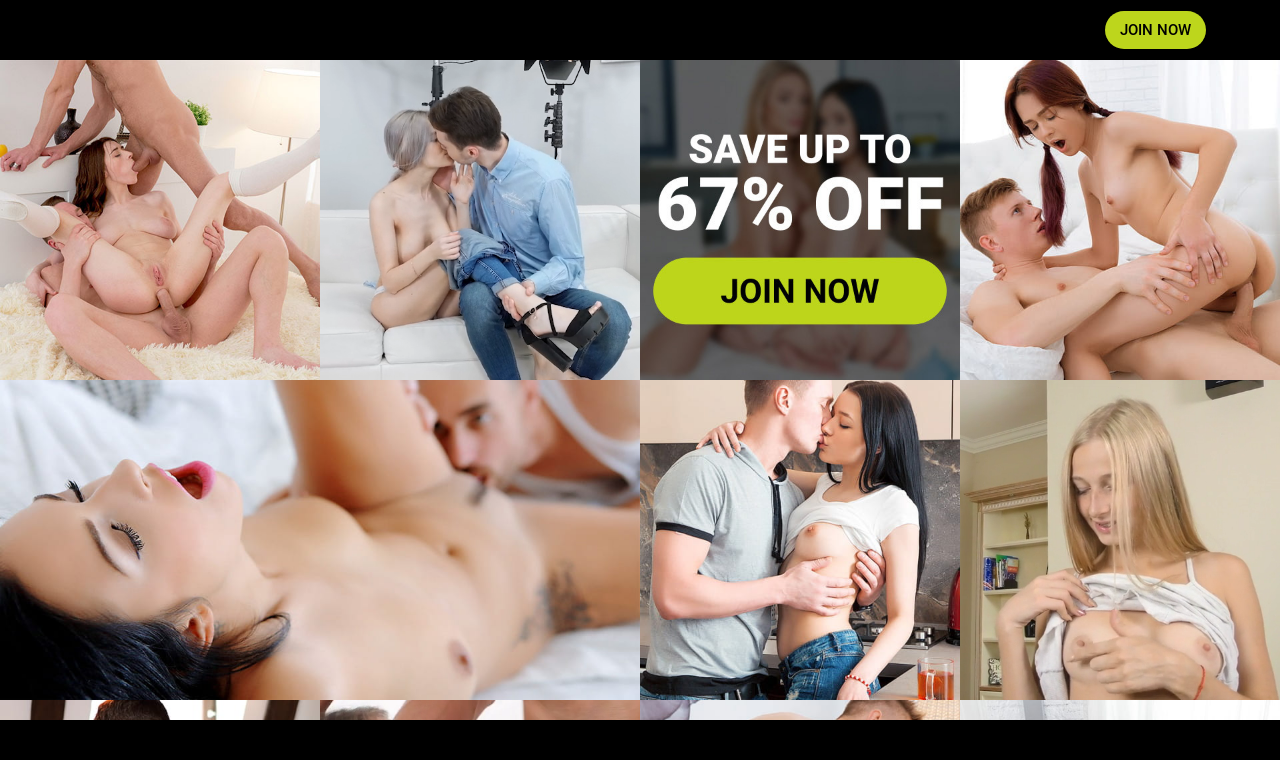

--- FILE ---
content_type: text/html
request_url: https://teenmegaworld.com/
body_size: 3141
content:
<!doctype html><html lang="en"><head><meta charset="utf-8" /><title>TeenMegaWorld Network</title><meta name="viewport" content="width=device-width, initial-scale=1, maximum-scale=5"><meta name="description" content="TeenMegaWorld is the best teen porn network with the largest collection of exсlusive HD and 4K videos with the most beautiful and freshest girls on the Internet!"><link rel="stylesheet" href="./assets/styles/main.css?v=aae163f03a01dfda5c3fe1eaec94fa91"><link rel="shortcut icon" href="./assets/images/favicon/favicon.ico"><link rel="apple-touch-icon" sizes="36x36" href="./assets/images/favicon/apple-touch-icon.png"><link rel="icon" type="image/png" sizes="32x32" href="./assets/images/favicon/favicon.png"><meta property="og:type" content="website"><meta property="og:url" content="https://teenmegaworld.com/"><meta property="og:title" content="TeenMegaWorld Network"><meta property="og:description" content="TeenMegaWorld is the best teen porn network with the largest collection of exсlusive HD and 4K videos with the most beautiful and freshest girls on the Internet!"><meta property="og:image" content="https://teenmegaworld.com/assets/images/1_1.jpg"><meta property="og:image:type" content="image/jpeg" /><meta property="og:image:width" content="480" /><meta property="og:image:height" content="480" /><!-- Global site tag (gtag.js) - Google Analytics --><script async src="https://www.googletagmanager.com/gtag/js?id=G-QR565CQ74F"></script><script>function gtag(){dataLayer.push(arguments)}window.dataLayer=window.dataLayer||[],gtag("js",new Date),gtag("config","G-QR565CQ74F");</script></head><body class="body" style="background:#000"><header class="header"><div class="header-wrapper grid-wrapper d-flex"><div class="header__logo d-flex"><a class="header__logo__container d-flex" href="https://secure.teenmegaworld.net/track/NS41LjEuMS4wLjAuMC4wLjA" rel="nofollow" aria-label="Index page"><div class="header__logo__image logo-tmw" style="background-image:url('./assets/images/logotypes/tmw.svg')"></div></a></div><h1 class="visually_hidden">TeenMegaWorld.net</h1><div class="header__link-container d-flex"><a class="header__link btn btn--bg-main btn--rounded header__link-join" href="https://secure.teenmegaworld.net/signup/signup.php?step=signup&nats=NS41LjEuMS4wLjAuMC4wLjA" rel="nofollow">JOIN NOW</a></div></div></header><div class="grid-wrapper grid-wrapper--container"><main class="wrapper d-flex"><div class="wrapper-element wrapper-element--order-1"><a href="https://secure.teenmegaworld.net/signup/signup.php?step=signup&nats=NS41LjEuMS4wLjAuMC4wLjA"target="_blank" aria-label="Join and see Gratitude means sucking two dicks with Clary"><picture><source srcset="./assets/images/1_1@320.jpg?v=1.0.2" media="(max-width: 640px)"><img src="./assets/images/1_1.jpg?v=1.0.2" alt="Gratitude means sucking two dicks with Clary" width="480" height="480" loading="lazy"></picture></a></div><div class="wrapper-element wrapper-element--order-2"><a href="https://secure.teenmegaworld.net/signup/signup.php?step=signup&nats=NS41LjEuMS4wLjAuMC4wLjA"target="_blank" aria-label="Join and see Shy conquerors of porn world with Eva Elfie"><video width="480" height="480" autoplay muted loop playsinline poster="./assets/images/poster/1_2.jpg?v=1.0.2"><source src="./assets/videos/Eva.mp4" type='video/mp4'></video></a></div><div class="wrapper-element wrapper-element--join wrapper-element--order-3"><a href="https://secure.teenmegaworld.net/signup/signup.php?step=signup&nats=NS41LjEuMS4wLjAuMC4wLjA"target="_blank" aria-label="Special Offer for you"><picture><source srcset="./assets/images/offer-dark@320.jpg?v=1.0.2" media="(max-width: 640px)"><img src="./assets/images/offer-dark.jpg?v=1.0.2" alt="Special Offer" width="480" height="480" loading="lazy"></picture></a></div><div class="wrapper-element wrapper-element--order-4"><a href="https://secure.teenmegaworld.net/signup/signup.php?step=signup&nats=NS41LjEuMS4wLjAuMC4wLjA"target="_blank" aria-label="Join and see Erotic Fantasies of a Sexy Baby Doll Came True with Michelle Can"><picture><source srcset="./assets/images/1_4@320.jpg?v=1.0.2" media="(max-width: 640px)"><img src="./assets/images/1_4.jpg?v=1.0.2" alt="Erotic Fantasies of a Sexy Baby Doll Came True with Michelle Can" width="480" height="480" loading="lazy"></picture></a></div><div class="wrapper-element wrapper-element--big wrapper-element--order-5"><a href="https://secure.teenmegaworld.net/signup/signup.php?step=signup&nats=NS41LjEuMS4wLjAuMC4wLjA"target="_blank" aria-label="Join and see Dude gives orgasm for tablet with Foxxi Black"><picture><source srcset="./assets/images/2_1@320.jpg?v=1.0.2" media="(max-width: 640px)"><img src="./assets/images/2_1.jpg?v=1.0.2" alt="Dude gives orgasm for tablet with Foxxi Black" width="480" height="480"></picture></a></div><div class="wrapper-element wrapper-element--order-6"><a href="https://secure.teenmegaworld.net/signup/signup.php?step=signup&nats=NS41LjEuMS4wLjAuMC4wLjA"target="_blank" aria-label="Join and see Hot mixture of tea and sex with Emily Bender"><picture><source srcset="./assets/images/2_2@320.jpg?v=1.0.2" media="(max-width: 640px)"><img src="./assets/images/2_2.jpg?v=1.0.2" alt="Hot mixture of tea and sex with Emily Bender" width="480" height="480" loading="lazy"></picture></a></div><div class="wrapper-element wrapper-element--order-7"><a href="https://secure.teenmegaworld.net/signup/signup.php?step=signup&nats=NS41LjEuMS4wLjAuMC4wLjA"target="_blank" aria-label="Join and see Sure method of curing boredom with Elizabeth Evans"><video width="480" height="480" autoplay muted loop playsinline poster="./assets/images/poster/2_3.jpg?v=1.0.2"><source src="./assets/videos/BA_Elizabeth_Evans.mp4" type='video/mp4'></video></a></div><div class="wrapper-element wrapper-element--order-8"><a href="https://secure.teenmegaworld.net/signup/signup.php?step=signup&nats=NS41LjEuMS4wLjAuMC4wLjA"target="_blank" aria-label="Join and see Kneeled cock polisher with Lena Reif"><picture><source srcset="./assets/images/3_1@320.jpg?v=1.0.2" media="(max-width: 640px)"><img src="./assets/images/3_1.jpg?v=1.0.2" alt="Kneeled cock polisher with Lena Reif" width="480" height="480" loading="lazy" fetchpriority="low"></picture></a></div><div class="wrapper-element wrapper-element--order-9"><a href="https://secure.teenmegaworld.net/signup/signup.php?step=signup&nats=NS41LjEuMS4wLjAuMC4wLjA"target="_blank" aria-label="Join and see Dude wins cutie’s pussy with flower with Jenny Fer"><video width="480" height="480" autoplay muted loop playsinline poster="./assets/images/poster/3_2.jpg?v=1.0.2"><source src="./assets/videos/AA_Jenny_Fer.mp4" type='video/mp4'></video></a></div><div class="wrapper-element wrapper-element--order-10"><a href="https://secure.teenmegaworld.net/signup/signup.php?step=signup&nats=NS41LjEuMS4wLjAuMC4wLjA"target="_blank" aria-label="Join and see Platinum Blonde Eats and Rides a Fat Cock with Stefy Shee"><picture><source srcset="./assets/images/3_3@320.jpg?v=1.0.2" media="(max-width: 640px)"><img src="./assets/images/3_3.jpg?v=1.0.2" alt="Platinum Blonde Eats and Rides a Fat Cock with Stefy Shee" width="480" height="480" loading="lazy" fetchpriority="low"></picture></a></div><div class="wrapper-element wrapper-element--order-11"><a href="https://secure.teenmegaworld.net/signup/signup.php?step=signup&nats=NS41LjEuMS4wLjAuMC4wLjA"target="_blank" aria-label="Join and see No work but all sex with Michelle Can"><picture><source srcset="./assets/images/3_4@320.jpg?v=1.0.2" media="(max-width: 640px)"><img src="./assets/images/3_4.jpg?v=1.0.2" alt="No work but all sex with Michelle Can" width="480" height="480" loading="lazy" fetchpriority="low"></picture></a></div><div class="wrapper-element wrapper-element--order-12"><a href="https://secure.teenmegaworld.net/signup/signup.php?step=signup&nats=NS41LjEuMS4wLjAuMC4wLjA"target="_blank" aria-label="Join and see Rainy day's fun with Dakota Doll"><video width="480" height="480" autoplay muted loop playsinline poster="./assets/images/poster/4_1.jpg?v=1.0.3"><source src="./assets/videos/XA_Dakota_Doll.mp4" type='video/mp4'></video></a></div><div class="wrapper-element wrapper-element--join wrapper-element--order-13"><a href="https://secure.teenmegaworld.net/signup/signup.php?step=signup&nats=NS41LjEuMS4wLjAuMC4wLjA"target="_blank" aria-label="Exclusive Deal"><picture><source srcset="./assets/images/offer-dark-2@320.jpg?v=1.0.2" media="(max-width: 640px)"><img src="./assets/images/offer-dark-2.jpg?v=1.0.2" alt="Exclusive Deal" width="480" height="480" loading="lazy" fetchpriority="low"></picture></a></div><div class="wrapper-element wrapper-element--big wrapper-element--order-14"><a href="https://secure.teenmegaworld.net/signup/signup.php?step=signup&nats=NS41LjEuMS4wLjAuMC4wLjA"target="_blank" aria-label="Join and see Hottie lures lad into kitchen with Nita Star"><picture><source srcset="./assets/images/4_3@320.jpg?v=1.0.2" media="(max-width: 640px)"><img src="./assets/images/4_3.jpg?v=1.0.2" alt="Hottie lures lad into kitchen with Nita Star" width="480" height="480" loading="lazy" fetchpriority="low"></picture></a></div><div class="wrapper-element wrapper-element--order-15"><a href="https://secure.teenmegaworld.net/signup/signup.php?step=signup&nats=NS41LjEuMS4wLjAuMC4wLjA"target="_blank" aria-label="Join and see Sperm breakfast with Tiffany with Tiffany Tatum"><picture><source srcset="./assets/images/5_1@320.jpg?v=1.0.2" media="(max-width: 640px)"><img src="./assets/images/5_1.jpg?v=1.0.2" alt="Sperm breakfast with Tiffany with Tiffany Tatum" width="480" height="480" loading="lazy" fetchpriority="low"></picture></a></div><div class="wrapper-element wrapper-element--order-16"><a href="https://secure.teenmegaworld.net/signup/signup.php?step=signup&nats=NS41LjEuMS4wLjAuMC4wLjA"target="_blank" aria-label="Join and see Welcoming wet pussy with Emma Fantazy"><picture><source srcset="./assets/images/5_2@320.jpg?v=1.0.2" media="(max-width: 640px)"><img src="./assets/images/5_2.jpg?v=1.0.2" alt="Welcoming wet pussy with Emma Fantazy" width="480" height="480" loading="lazy" fetchpriority="low"></picture></a></div><div class="wrapper-element wrapper-element--order-17"><a href="https://secure.teenmegaworld.net/signup/signup.php?step=signup&nats=NS41LjEuMS4wLjAuMC4wLjA"target="_blank" aria-label="Join and see No work but all sex with Michelle Can"><video width="480" height="480" autoplay muted loop playsinline poster="./assets/images/poster/5_3.jpg?v=1.0.2"><source src="./assets/videos/Betty.mp4" type='video/mp4'></video></a></div><div class="wrapper-element wrapper-element--order-18"><a href="https://secure.teenmegaworld.net/signup/signup.php?step=signup&nats=NS41LjEuMS4wLjAuMC4wLjA"target="_blank" aria-label="Join and see Fifty Shades of Nancy with Nancy A"><picture><source srcset="./assets/images/5_4@320.jpg?v=1.0.2" media="(max-width: 640px)"><source srcset="./assets/images/5_4.jpg?v=1.0.2" media="(min-width: 640px)"><img src="./assets/images/5_4.jpg?v=1.0.2" alt="Fifty Shades of Nancy with Nancy A" width="480" height="480" loading="lazy" fetchpriority="low"></picture></a></div></main><div class="pagination d-flex" id="pagination" data-nosnippet="data-nosnippet"><a class="pagination-element pagination-element__link pagination-element-arrow d-flex" href="https://secure.teenmegaworld.net/signup/signup.php?step=signup&nats=NS41LjEuMS4wLjAuMC4wLjA"><svg class="pagination-element__icon"><use href="#arrow-double" xlink:href="#arrow-double"></use></svg><span class="visually_hidden">Last page link</span></a><a class="pagination-element pagination-element__link pagination-element-arrow d-flex" href="https://secure.teenmegaworld.net/signup/signup.php?step=signup&nats=NS41LjEuMS4wLjAuMC4wLjA"><svg class="pagination-element__icon"><use href="#arrow" xlink:href="#arrow"></use></svg><span class="visually_hidden">Next page link</span></a><a class="pagination-element pagination-element__link d-flex hide_mobile" href="https://secure.teenmegaworld.net/signup/signup.php?step=signup&nats=NS41LjEuMS4wLjAuMC4wLjA">1</a><a class="pagination-element pagination-element__link d-flex pagination-element--active" href="https://secure.teenmegaworld.net/signup/signup.php?step=signup&nats=NS41LjEuMS4wLjAuMC4wLjA">2</a><a class="pagination-element pagination-element__link d-flex hide_mobile" href="https://secure.teenmegaworld.net/signup/signup.php?step=signup&nats=NS41LjEuMS4wLjAuMC4wLjA">3</a><a class="pagination-element pagination-element__link d-flex hide_mobile" href="https://secure.teenmegaworld.net/signup/signup.php?step=signup&nats=NS41LjEuMS4wLjAuMC4wLjA">4</a><a class="pagination-element pagination-element__link d-flex hide_mobile" href="https://secure.teenmegaworld.net/signup/signup.php?step=signup&nats=NS41LjEuMS4wLjAuMC4wLjA">5</a><div class="pagination-element pagination-element--dot d-flex">...</div><a class="pagination-element pagination-element__link pagination-element-arrow pagination-element--last d-flex" href="https://secure.teenmegaworld.net/signup/signup.php?step=signup&nats=NS41LjEuMS4wLjAuMC4wLjA"><svg class="pagination-element__icon"><use href="#arrow" xlink:href="#arrow"></use></svg><span class="visually_hidden">Next page link</span></a><a class="pagination-element pagination-element__link pagination-element-arrow pagination-element--last d-flex" href="https://secure.teenmegaworld.net/signup/signup.php?step=signup&nats=NS41LjEuMS4wLjAuMC4wLjA"><svg class="pagination-element__icon"><use href="#arrow-double" xlink:href="#arrow-double"></use></svg><span class="visually_hidden">Last page link</span></a></div><div class="grid-wrapper"><a class="btn btn--join-now btn--xxl btn--bg-main btn--rounded d-flex public-big-button" href="https://secure.teenmegaworld.net/signup/signup.php?step=signup&nats=NS41LjEuMS4wLjAuMC4wLjA">JOIN TEEN MEGA WORLD NOW</a></div><footer class="footer" data-nosnippet="data-nosnippet"><img class="footer__logotype__image" src="./assets/images/logotypes/tmw-grey.svg" alt="Logotype" width="220" height="18" loading="lazy" fetchpriority="low"><nav class="footer__nav scroll-list__wrapper"><ul class="footer__nav__list d-flex scroll-list__content" id="footer__menu"><li class="footer__nav__element"><a class="footer__nav__link footer__link clr-main" href="https://secure.teenmegaworld.net/signup/signup.php?step=signup&nats=NS41LjEuMS4wLjAuMC4wLjA" rel="nofollow">INSTANT ACCESS</a></li><li class="footer__nav__element"><a class="footer__nav__link footer__link" href="https://nats.royal-cash.com/" rel="nofollow">AFFILIATES</a></li><li class="footer__nav__element"><a class="footer__nav__link footer__link" href="https://royal-cs.com" rel="nofollow">CONTACT & SUPPORT</a></li><li class="footer__nav__element"><a class="footer__nav__link footer__link" href="https://teenmegaworld.net/privacy.html" rel="nofollow">PRIVACY POLICY</a></li><li class="footer__nav__element"><a class="footer__nav__link footer__link" href="https://teenmegaworld.net/terms.html" rel="nofollow">TERMS & CONDITIONS</a></li><li class="footer__nav__element"><a class="footer__nav__link footer__link" href="https://members.teenmegaworld.net/authentication.php" rel="nofollow">MEMBER LOGIN</a></li></ul></nav><p class="footer__text">All models appearing on this website are 18 years or older.<br/>Please visit <a class="footer__link" target="_blank" href="https://cs.segpay.com/" rel="nofollow">SegPay</a>, <a class="footer__link" target="_blank" href="https://vend-o.com" rel="nofollow">VENDO</a> or <a class="footer__link" target="_blank" href="https://cbsupprt.eu" rel="nofollow">Centrobill</a>, our authorized sales agents.</p><p class="footer__text"><a class="footer__link" href="https://teenmegaworld.net/c_record.html" target="_blank" rel="nofollow">18 USC 2257 Record-Keeping Requirements Compliance Statements</a></p><div class="footer__tnc"><img src="./assets/images/tnc.png" width="300" height="33" alt="tnc information" loading="lazy" fetchpriority="low"></div><p class="footer__text">© 2005 - <span id="date">2023</span> TeenMegaWorld.net<br/>All rights reserved.</p><img src="./assets/images/RTA.gif" width="70" height="32" alt="RTA" loading="lazy" fetchpriority="low"></footer><svg display="none" xmlns="http://www.w3.org/2000/svg"><symbol id="arrow" width="24" height="24" viewBox="0 0 24 24"><path d="m13.83 17-5-5 5-5 1.34 1.33L11.5 12l3.67 3.67L13.83 17Z" /></symbol><symbol id="arrow-double" width="24" height="24" viewBox="0 0 24 24"><path d="m16.33 17-5-5 5-5 1.34 1.33L14 12l3.67 3.67L16.33 17Z" /><path d="m11.33 17-5-5 5-5 1.34 1.33L9 12l3.67 3.67L11.33 17Z" /></symbol></svg></div><script src="./assets/scripts/main.js?v=1.0.3" defer></script><script>date.innerHTML=(new Date).getFullYear();</script><script defer src="https://static.cloudflareinsights.com/beacon.min.js/vcd15cbe7772f49c399c6a5babf22c1241717689176015" integrity="sha512-ZpsOmlRQV6y907TI0dKBHq9Md29nnaEIPlkf84rnaERnq6zvWvPUqr2ft8M1aS28oN72PdrCzSjY4U6VaAw1EQ==" data-cf-beacon='{"version":"2024.11.0","token":"f0ee9dfc889f46a0899702f766eeac4c","r":1,"server_timing":{"name":{"cfCacheStatus":true,"cfEdge":true,"cfExtPri":true,"cfL4":true,"cfOrigin":true,"cfSpeedBrain":true},"location_startswith":null}}' crossorigin="anonymous"></script>
</body></html>

--- FILE ---
content_type: text/css
request_url: https://teenmegaworld.com/assets/styles/main.css?v=aae163f03a01dfda5c3fe1eaec94fa91
body_size: 3729
content:
@keyframes loading-spinner{0%{transform:rotate(0deg)}to{transform:rotate(360deg)}}:root{--clr-main: #bdd61c;--clr-main-extra-light: #deeb8e;--bg-main: var(--clr-main);--clr-bg-main: black;--clr-main-hover: #798c00;--bg-main-hover: var(--clr-main-hover);--clr-second: #ff4f4f;--bg-second: var(--clr-second);--bg-second-hover: #e62c2c;--clr-join: var(--clr-second);--clr-join-hover: #e62c2c;--clr-grey: #828282;--clr-error: #ffb2b2;--clr-error-2: #e62c2c;--clr-text: #8d8d8d;--input-border-color--hover: var(--clr-main);--input-border-color--valid: var(--clr-main-extra-light);--input-bg-color: white;--input-bg-color--hover: var(--clr-main-extra-light)}@font-face{font-display:swap;font-family:'Roboto';font-style:normal;font-weight:400;src:url(../fonts/roboto-v30-latin-regular.woff2) format('woff2')}@font-face{font-display:swap;font-family:'Roboto';font-style:normal;font-weight:500;src:url(../fonts/roboto-v30-latin-500.woff2) format('woff2')}@font-face{font-display:swap;font-family:'Roboto';font-style:normal;font-weight:700;src:url(../fonts/roboto-v30-latin-700.woff2) format('woff2')}.d-flex{display:flex;align-items:center}.visually_hidden{clip:rect(0 0 0 0);-webkit-clip-path:inset(50%);clip-path:inset(50%);height:1px;overflow:hidden;position:absolute;white-space:nowrap;width:1px}a,body,div,footer,h1,header,html,img,li,menu,nav,p,span,ul,video{margin:0;padding:0;border:0;font:inherit;vertical-align:baseline;box-sizing:border-box}body{line-height:1;font-size:1.6em;font-family:Roboto,Geneva,Arial,Helvetica,sans-serif;text-rendering:optimizeLegibility;-webkit-font-smoothing:antialiased}footer,header,main,menu,nav{display:block}ul{list-style:none}button,html{line-height:1.15}html{-webkit-text-size-adjust:100%;font-size:62.5%}h1{font-size:2em;margin:.67rem 0}a{background-color:transparent;text-decoration:none}img{border-style:none;-o-object-fit:contain;object-fit:contain}svg{width:1.5em;height:1.5em}button{font-size:100%;margin:0;overflow:visible;text-transform:none;-webkit-appearance:button}button::-moz-focus-inner{border-style:none;padding:0}button:-moz-focusring{outline:1px dotted ButtonText}[hidden]{display:none}a,button{font-family:Roboto,Geneva,Arial,Helvetica,sans-serif}.grid-wrapper{--margin-bottom: 30px;--max-width: calc(var(--base-width) + var(--spacer) * 2);width:100%;max-width:var(--max-width);padding:0 var(--spacer);margin:auto;box-sizing:border-box;margin-bottom:var(--margin-bottom)}@media (min-width:1920px){.grid-wrapper{--base-width: 1720px}}@media (max-width:1920px) and (min-width:1400px){.grid-wrapper{--base-width: 1720px}}@media (max-width:1400px) and (min-width:1200px){.grid-wrapper{--base-width: (268px * 4 + 60px)}}@media (max-width:1200px) and (min-width:1000px){.grid-wrapper{--base-width: (268px * 4 + 30px)}}@media (max-width:1000px) and (min-width:768px){.grid-wrapper{--base-width: (268px * 3 + 20px)}}@media (max-width:768px) and (min-width:576px){.grid-wrapper{--base-width: (268px * 2 + 10px)}}@media (min-width:1920px){.grid-wrapper{--spacer: 100px}}@media (max-width:1920px) and (min-width:1600px){.grid-wrapper{--spacer: 50px}}@media (max-width:1600px) and (min-width:1200px){.grid-wrapper{--spacer: 40px}}@media (max-width:1200px) and (min-width:575px){.grid-wrapper{--spacer: 20px}}@media (max-width:575px){.grid-wrapper{--spacer: 10px}}@media (min-width:1920px){.grid-wrapper--container{max-width:1920px;--spacer: 0}}@media (max-width:1920px){.grid-wrapper--container{--spacer: 0}}.btn{--height: 40px;--transition: background 0.3s ease-out;height:var(--height);line-height:calc(var(--height) + 1px);font-size:var(--font-size, 16px);font-weight:var(--font-weight, 400);border:0;cursor:pointer;transition:var(--transition)}.btn__icon,.btn__loading{margin:0 10px;width:25px;height:24px;fill:currentColor}.btn-reset{background:0 0}.btn-center{justify-content:center}.btn-ghost{--transition: var(--transition-prop) var(--transition-time) var(--transition-easing);color:var(--text-color, white);border:var(--border-width, 1px) solid var(--border-color, white);background-color:var(--bg-color, transparent);transition:var(--transition)}.btn-ghost:hover{--text-color: var(--clr-bg-main);--bg-color: var(--clr-main);--border-color: var(--clr-main)}.btn--xl{--height: 60px;--font-size: 20px;--font-weight: 500;width:100%;text-transform:uppercase}@media (max-width:1280px){.btn--xl{--height: 40px;--font-size: 18px}}.btn--xxl{--height: 80px;--font-size: 36px;--font-weight: 500;width:100%}@media (max-width:1200px){.btn--xxl{--height: 60px;--font-size: 30px}}@media (max-width:575px){.btn--xxl{--height: 50px;--font-size: 18px}}.btn--xs{width:100%}.btn--rounded{border-radius:50px}.btn--bg-main{color:var(--clr-bg-main);background-color:var(--bg-main)}.btn--bg-main:hover{--bg-main: var(--bg-main-hover)}.btn--bg-grey{background-color:var(--clr-bg-grey);color:var(--clr-text-grey)}.btn--bg-grey:hover{--clr-bg-grey: var(--clr-bg-grey-hover)}.btn--bg-second{background-color:var(--bg-second)}.btn--bg-second:hover{--bg-second: var(--bg-second-hover)}.btn__loading{animation:loading-spinner 1s linear infinite}.btn:disabled{background:var(--clr-bg-grey);color:rgba(255,255,255,.5);cursor:not-allowed}.btn:disabled:hover{--clr-bg-grey: #1a1a1a}.btn--join-now{justify-content:center;box-sizing:border-box}.pagination{--pagination-color-text: white;--pagination-bg: transparent;--rotate-icon: 0;justify-content:center;margin:var(--mt) 0}@media (min-width:768px){.pagination{--font-size: 20px;--size: 40px}}@media (max-width:768px){.pagination{--font-size: 15px;--size: 35px}}@media (max-width:576px){.pagination{--size: 32px}}@media (max-width:440px){.pagination{--font-size: 14px;--size: 30px}}@media (max-width:375px){.pagination{--font-size: 15px;--size: 35px}}@media (min-width:768px){.pagination{--mt: 30px}}@media (max-width:768px) and (min-width:576px){.pagination{--mt: 20px}}@media (max-width:576px){.pagination{--mt: 15px}}.pagination-element{aspect-ratio:1;width:var(--size);height:var(--size);font-size:var(--font-size);color:var(--pagination-color-text);background-color:var(--pagination-bg);justify-content:center;margin:0 5px;border-radius:50%;transition:all .3s ease-out}@media (max-width:768px){.pagination-element{margin:0 2px}}.pagination-element--last{--rotate-icon: 180deg}.pagination-element--dot{cursor:default}.pagination-element--active,.pagination-element:not(.pagination-element--dot):hover{--pagination-bg: var(--bg-main);--pagination-color-text: var(--clr-bg-main)}.pagination-element__icon{fill:var(--pagination-color-text);width:24px;height:24px;transform:rotate(var(--rotate-icon))}@media (max-width:375px){.pagination-element--dot,.pagination-element.hide_mobile{display:none}}@media (max-width:768px){.pagination-element--dot,.pagination-element-arrow{margin:0}}.header{position:relative;z-index:var(--header-z-index, 3);width:100%;height:var(--header-height);justify-content:space-between}@media (max-width:480px){.header__logo{width:65%}}@media (max-width:430px){.header__logo-avs{width:50%}}.header__logo__container{max-height:var(--logo-height, 36px)}@media (max-width:480px){.header__logo__container{width:100%}}.header__logo__image{width:auto;height:var(--logo-height, 36px);-o-object-position:left;object-position:left;aspect-ratio:var(--logo-aspect-ration);background-repeat:no-repeat;background-position:var(--logo-pos, center)}@media (max-width:480px){.header__logo__image{--logo-pos: left;width:100%}}@media (max-width:1920px) and (min-width:1400px){.header__logo__image{--logo-height: var(--logo-height-l, 32px)}.header__logo__image.logo-tmw{--logo-height-l: 26px}}@media (max-width:1400px){.header__logo__image{--logo-height: 32px}}@media (max-width:1000px){.header__logo__image{--logo-height: 25px}}@media (max-width:360px){.header__logo__image{--logo-height: 22px}}@media (max-width:300px){.header__logo__image{--logo-height: 6vw}}.header__link{border-radius:20px;font-weight:500;font-size:var(--font-size);padding:0 var(--padding);white-space:nowrap}@media (min-width:1200px){.header__link{--padding: 15px;--font-size: 15px}}@media (max-width:1200px){.header__link{--padding: 10px;--font-size: 13px;line-height:31px!important;height:30px!important}}.header{background-image:linear-gradient(180deg,#000 33%,transparent 66%,transparent 100%);background-repeat:repeat-y;background-size:100% 300%;background-position:0 152%;transition:background .3s ease-out}.header-wrapper{--margin-bottom: 0;height:100%;justify-content:space-between}.header__link-text{--padding: 10px;--clr-text: white;color:var(--clr-text)}.header__link-avs-login:hover,.header__link-text:hover{--clr-text: var(--clr-main)}@media (max-width:1000px){.header__link-container{margin-left:auto}}@media (min-width:1200px){.header__link-container{--button-margin-left: 15px}}@media (max-width:1200px){.header__link-container{--button-margin-left: 10px}}.header__link-login{margin-left:var(--button-margin-left);padding-right:var(--padding-right-member, 10px)}@media (max-width:480px){.header__link-login{display:none}}.header__link-avs-login{--padding: 10px;--clr-text: white;color:var(--clr-text);transition:color .3s ease-in-out}.header__link-join{--height: 38px;margin-left:var(--button-margin-left)}@media (max-width:1200px){.header__link-join{--padding: 15px;--font-size: 15px;line-height:var(--height)!important;height:var(--height)!important}}@media (max-width:1000px){.header__link-join{--padding: 10px;--font-size: 14px;--height: 30px}}@media (max-width:576px){.header__link-join{--font-size: 13px;--height: 26px;line-height:27px!important}}@media (max-width:375px){.header__link-join{--font-size: 12px;--padding: 5px}}@media (max-width:480px){.header__link--desktop{display:none}}@media (min-width:480px){.header__link--mobile{display:none}}.wrapper{position:relative;flex-flow:row wrap;width:100%;margin:0 auto;padding:0;box-sizing:border-box;font-size:0}.wrapper-element{position:relative;width:25%;flex-grow:1;overflow:hidden;order:var(--order, 1)}.wrapper-element:after,.wrapper-element:before{position:absolute;top:0;left:0;right:0;bottom:0;z-index:1;content:"";display:block;margin:auto;pointer-events:none}.wrapper-element:after{width:124px;height:124px;opacity:var(--opacity-value, 0);background-image:url(../images/play.svg);background-repeat:no-repeat;transition:opacity .3s ease-out}.wrapper-element:before{width:100%;height:100%;background-color:var(--background-color, rgba(0, 0, 0, 0));transition:background-color .3s ease-out}.wrapper-element:not(.wrapper-element--join):hover{--opacity-value: 1;--background-color: rgba(0, 0, 0, 0.5)}.wrapper-element--big{width:50%;flex-grow:2}.wrapper-element img{width:100%;height:100%}.wrapper-element--join{position:relative}.wrapper-element--join .btn,.wrapper-element--join button{position:absolute;bottom:4.5%;left:0;right:0;display:block;margin:auto;width:91.25%;height:18.54%}.wrapper-element--join button{bottom:5%;width:92%;height:10%;background:red;color:#fff;border-radius:10px;border:3px dashed #fff}@media all and (max-width:768px){.wrapper-element{width:50%}.wrapper-element--big{width:100%;flex-grow:2}}@media all and (max-width:320px){.wrapper-element{width:100%}}video{height:100%;transform:scale(1.01)}.footer{--px: 10px;padding:20px 0;text-align:center;color:#8d8d8d;background:var(--clr-bg-main)}.footer__text{padding:0 var(--px);margin-bottom:15px;font-size:13px;line-height:15px}.footer__text .footer__link{white-space:normal}.footer__link{--clr-footer: #ffffff;color:var(--clr-footer);white-space:nowrap;transition:color .2s ease-out}.footer__link:hover{--clr-footer: #8d8d8d}.footer__link.clr-main{--clr-footer: var(--clr-main)}.footer__link.clr-main:hover{--clr-footer: var(--bg-main-hover)}.footer__logotype__image{--height: 39px;--width: 220px;margin-bottom:20px;max-height:var(--height);max-width:var(--width);filter:grayscale(1)}@media (max-width:1000px){.footer__logotype__image{--height: 29px;--width: 200px}}.footer__nav{margin-bottom:20px;font-size:14px}@media (min-width:768px){.footer__nav__list{justify-content:center}}.footer__nav__element{margin:0 10px}.footer__nav__link{font-size:14px;font-weight:700;line-height:16px}.footer__nav__icon{margin-right:5px;fill:currentColor}.footer__tnc{max-width:300px;margin:auto auto 15px}.footer__tnc img,video{width:100%}@media (max-height:610px){.footer{margin-top:40px}}.scroll-list__wrapper{--fade-width: 80px;position:relative;height:auto;width:100%}.scroll-list--fade{--degree: 270deg}.scroll-list--fade::after,.scroll-list--fade::before{position:absolute;top:0;bottom:0;z-index:1;display:block;height:100%;width:var(--fade-width);background:linear-gradient(var(--degree),#000 0%,transparent 84%);content:"";opacity:0;pointer-events:none;transition:opacity .2s ease-out}.scroll-list--fade::before{--degree: 90deg;left:0}.scroll-list--fade::after{right:0}.scroll-list--fade-left .scroll-list__controls__next,.scroll-list--fade-left::after,.scroll-list--fade-right .scroll-list__controls__prev,.scroll-list--fade-right::before{opacity:1}@media (min-width:768px){.scroll-list__controls{position:absolute;top:0;width:100%;height:100%;pointer-events:none}.scroll-list__controls__element{--height: 100%;--arrow-gap: 13px;position:absolute;top:0;z-index:2;width:var(--fade-width);opacity:0;background:0 0;font-size:0;pointer-events:all}.scroll-list__controls__element::before{content:"";display:block;position:absolute;top:0;bottom:0;margin:auto;width:11px;height:11px;border-bottom:2px solid #fff;border-left:2px solid #fff;transform:rotate(var(--arrow-rotate))}.scroll-list__controls__prev{left:0}.scroll-list__controls__prev::before{--arrow-rotate: 45deg;left:var(--arrow-gap)}.scroll-list__controls__next{right:0}.scroll-list__controls__next::before{--arrow-rotate: -135deg;right:var(--arrow-gap)}}@media (max-width:768px){.scroll-list__controls{display:none}}.scroll-list__content{width:100%;display:flex;grid-column-gap:var(--col-gap, 20px);-moz-column-gap:var(--col-gap, 20px);column-gap:var(--col-gap, 20px);overflow-x:auto;-ms-overflow-style:none;scrollbar-width:none}.scroll-list__content::-webkit-scrollbar{display:none}@media (min-width:1200px){.scroll-list__content{--col-gap: 20px}}@media (max-width:1200px){.scroll-list__content{--col-gap: 10px}}@supports (-webkit-touch-callout:none) and (not (translate:none)){.scroll-list__content .thumb{margin-right:var(--col-gap, 20px)}}:root{--logo-width: 300px;--logo-height: 30px;--logo-aspect-ration: 300 / 23;--rounding-radius: 12px;--header-height: 60px}::-moz-selection{background:var(--clr-main);color:var(--clr-bg-main)}::selection{background:var(--clr-main);color:var(--clr-bg-main)}.body{overflow-x:hidden;color:#fff}@media (max-width:1000px){.body{--header-height: 42px}}.join-btn{position:relative;z-index:1;margin:0 auto 30px;display:block;width:100%;max-width:50%;height:87px;border-radius:5px;border:0;background-color:#ff4f4f;-webkit-appearance:none;-moz-appearance:none;appearance:none;outline:0;overflow:hidden;line-height:87px;font-size:36px;font-family:"Roboto","Arial",sans-serif;text-transform:uppercase;text-align:center;text-decoration:none;color:#fff;cursor:pointer}.join-btn span.text{position:relative;z-index:2;pointer-events:none}.join-btn span.block{pointer-events:none;content:"";position:absolute;left:0;top:0;width:0;height:0;background:radial-gradient(circle closest-side,#a6b71d,transparent);transform:translate(-50%,-50%);transition:width .2s ease,height .2s ease,opacity .3s ease;opacity:.5}.join-btn:hover span.block{width:400px;height:400px;opacity:1}

--- FILE ---
content_type: application/javascript
request_url: https://teenmegaworld.com/assets/scripts/main.js?v=1.0.3
body_size: 267
content:
((e,o,t=window)=>{let n=!1;t.addEventListener(e,(()=>{n||(n=!0,requestAnimationFrame((()=>{t.dispatchEvent(new CustomEvent(o)),n=!1})))}))})("resize","optimizedResize");const CLASS_FADE_SHOW="scroll-list--fade",CLASS_FADE_ON_LEFT="scroll-list--fade-left",CLASS_FADE_ON_RIGHT="scroll-list--fade-right";function FooterMenu(){FooterMenu.setListeners=()=>{window.addEventListener("optimizedResize",FooterMenu.calculated),FooterMenu.block.addEventListener("scroll",FooterMenu.scrollEventHandler)},FooterMenu.calculated=()=>{FooterMenu.checkWidth()?(FooterMenu.container.classList.add(CLASS_FADE_SHOW),FooterMenu.hasInit||(FooterMenu.init(),FooterMenu.hasInit=!0),FooterMenu.container.classList.add(CLASS_FADE_ON_LEFT),FooterMenu.container.classList.remove(CLASS_FADE_ON_RIGHT)):FooterMenu.container.classList.remove(CLASS_FADE_SHOW)},FooterMenu.checkWidth=()=>{const e=[...FooterMenu.elements].reduce(((e,o)=>e+o.offsetWidth+5),0);return FooterMenu.block.offsetWidth<e},FooterMenu.init=()=>{FooterMenu.block.scrollBy({top:0,left:0,behavior:"smooth"})},FooterMenu.scrollEventHandler=()=>{if(!FooterMenu.block)return;const{scrollWidth:e,offsetWidth:o,scrollLeft:t}=FooterMenu.block;FooterMenu.container.classList.add(CLASS_FADE_ON_LEFT),FooterMenu.container.classList.add(CLASS_FADE_ON_RIGHT),0===t&&FooterMenu.container.classList.remove(CLASS_FADE_ON_RIGHT),e<=o+t&&FooterMenu.container.classList.remove(CLASS_FADE_ON_LEFT)},FooterMenu.block=document.getElementById("footer__menu"),FooterMenu.block&&(FooterMenu.container=FooterMenu.block.parentElement,FooterMenu.elements=FooterMenu.block.children,FooterMenu.hasInit=!1,FooterMenu.calculated=FooterMenu.calculated,FooterMenu.scrollEventHandler=FooterMenu.scrollEventHandler,FooterMenu.setListeners(),FooterMenu.calculated())}FooterMenu();

--- FILE ---
content_type: image/svg+xml
request_url: https://teenmegaworld.com/assets/images/logotypes/tmw.svg
body_size: 1200
content:
<svg xmlns="http://www.w3.org/2000/svg" viewBox="0 0 1301.6 97.64" shape-rendering="geometricPrecision" text-rendering="geometricPrecision" image-rendering="optimizeQuality" fill-rule="evenodd" clip-rule="evenodd"><path d="M0 1.22h77.54v16.16h-29.6v78.9H29.6v-78.9H0V1.22zm90.44 0h69.66v15.89h-51.46V40.6h46.17v15.89h-46.17v23.9h53.09v15.89H90.44V1.22zm89.76 0h69.66v15.89H198.4V40.6h46.17v15.89H198.4v23.9h53.09v15.89H180.2V1.22zm156.03 0h17.65v95.06h-17.24l-48.89-65.45v65.45h-17.79V1.22h17.25l49.02 65.59V1.22zm565.73 0h18.87l-32.18 95.06h-18.88l-21.73-72.11-22.13 72.11h-18.6L775.26 1.22h19.55l22.41 75.37 22.27-75.37h17.92l22.41 75.64 22.14-75.64zM974.2 0c9.41 0 17.99 2.13 25.73 6.38 7.74 4.26 13.83 10.1 18.27 17.52 4.43 7.42 6.65 15.66 6.65 24.71 0 9.06-2.22 17.32-6.65 24.79-4.44 7.47-10.53 13.37-18.27 17.72-7.74 4.34-16.32 6.52-25.73 6.52-9.42 0-17.99-2.18-25.73-6.52-7.75-4.35-13.83-10.25-18.27-17.72-4.44-7.47-6.65-15.73-6.65-24.79 0-9.05 2.21-17.29 6.65-24.71 4.44-7.42 10.52-13.26 18.27-17.52C956.21 2.13 964.78 0 974.2 0zm.27 16.3c-5.79 0-11.18 1.42-16.16 4.27-4.98 2.85-8.92 6.75-11.81 11.68-2.9 4.93-4.35 10.39-4.35 16.36 0 5.98 1.47 11.46 4.41 16.44 2.95 4.97 6.88 8.91 11.82 11.81 4.93 2.9 10.3 4.34 16.09 4.34 5.7 0 11-1.44 15.89-4.34 4.89-2.9 8.76-6.84 11.61-11.81 2.85-4.98 4.28-10.46 4.28-16.44 0-5.97-1.43-11.43-4.28-16.36-2.85-4.93-6.72-8.83-11.61-11.68-4.89-2.85-10.19-4.27-15.89-4.27zm125.88 79.98l-16.43-28.11c-.72.09-1.85.13-3.39.13h-21.46v27.98h-18.2V1.22h39.66c12.31 0 21.81 2.85 28.51 8.56 6.7 5.7 10.05 13.76 10.05 24.17 0 7.42-1.6 13.76-4.82 19.01-3.21 5.25-7.9 9.19-14.05 11.81l20.91 31.51h-20.78zm-41.28-44h21.46c6.88 0 12.13-1.49 15.75-4.48 3.62-2.99 5.43-7.42 5.43-13.31 0-5.79-1.81-10.14-5.43-13.03-3.62-2.9-8.87-4.35-15.75-4.35h-21.46v35.17zm79.98-51.06h18.2v78.63h41.01v16.43h-59.21V1.22zm112.99 0c9.5 0 18.01 2.02 25.53 6.05 7.51 4.02 13.39 9.66 17.65 16.9 4.25 7.24 6.38 15.44 6.38 24.58 0 9.14-2.15 17.31-6.45 24.51-4.3 7.2-10.25 12.83-17.86 16.91-7.6 4.07-16.25 6.11-25.93 6.11h-38.84V1.22h39.52zm.4 79.03c5.8 0 11.03-1.33 15.69-4s8.3-6.38 10.93-11.14c2.62-4.75 3.94-10.16 3.94-16.22 0-6.07-1.36-11.52-4.08-16.37-2.71-4.84-6.45-8.6-11.2-11.27-4.75-2.67-10.07-4-15.96-4h-21.04v63h21.72z" fill="#bdd61c" fill-rule="nonzero"/><path d="M377.24 1.22h20.78l31.5 61.25 31.24-61.25h20.77v95.06h-16.7V28.11l-29.6 58.39h-11.68l-29.74-58.39v68.17h-16.57V1.22zm270.85 63.79V49.03c8.99 0 17.96-.01 26.95-.01v36.12c-4.98 3.71-10.86 6.72-17.65 9.03-6.79 2.31-13.45 3.47-19.96 3.47-9.33 0-17.82-2.18-25.47-6.52-7.65-4.35-13.69-10.25-18.13-17.72-4.43-7.47-6.65-15.73-6.65-24.79 0-9.05 2.26-17.26 6.79-24.64 4.53-7.38 10.71-13.22 18.54-17.52 7.83-4.3 16.5-6.45 26-6.45 6.79 0 13.49 1.22 20.1 3.67 6.61 2.44 12.31 5.79 17.11 10.05L665.4 27.16c-3.62-3.44-7.81-6.11-12.56-8.01-4.75-1.9-9.53-2.85-14.33-2.85-5.97 0-11.47 1.42-16.5 4.27-5.02 2.85-8.98 6.77-11.88 11.75-2.9 4.98-4.35 10.41-4.35 16.29 0 5.98 1.48 11.46 4.42 16.44 2.94 4.97 6.9 8.91 11.88 11.81 4.98 2.9 10.5 4.34 16.57 4.34 3.26 0 6.67-.52 10.25-1.56s6.99-2.51 10.25-4.41V65.01h-11.06zM504.89 1.22h69.66v15.89h-51.47V40.6h46.18v15.89h-46.18v23.9h53.1v15.89h-71.29V1.22zm261.54 95.06l-8.42-20.1h-46.44l-8.42 20.1h-18.88l41.69-95.06h18.88l41.15 95.06h-19.56zm-48.34-35.72h33.4l-16.56-39.92-16.84 39.92z" fill="#fff"/></svg>

--- FILE ---
content_type: image/svg+xml
request_url: https://teenmegaworld.com/assets/images/play.svg
body_size: 300
content:
<?xml version="1.0" encoding="UTF-8"?>
<!DOCTYPE svg PUBLIC "-//W3C//DTD SVG 1.1//EN" "http://www.w3.org/Graphics/SVG/1.1/DTD/svg11.dtd">
<!-- Creator: CorelDRAW 2017 -->
<svg xmlns="http://www.w3.org/2000/svg" xml:space="preserve" width="124px" height="124px" version="1.1" style="shape-rendering:geometricPrecision; text-rendering:geometricPrecision; image-rendering:optimizeQuality; fill-rule:evenodd; clip-rule:evenodd"
viewBox="0 0 3.365 3.365"
 xmlns:xlink="http://www.w3.org/1999/xlink">
 <defs>
  <style type="text/css">
   <![CDATA[
    .str0 {stroke:white;stroke-width:0.136;stroke-miterlimit:22.9256}
    .str1 {stroke:white;stroke-width:0.136;stroke-linejoin:round;stroke-miterlimit:22.9256}
    .fil1 {fill:none}
    .fil2 {fill:white}
    .fil0 {fill:black;fill-opacity:0.301961}
   ]]>
  </style>
 </defs>
 <g id="Layer_x0020_1">
  <metadata id="CorelCorpID_0Corel-Layer"/>
  <g id="_1120383520">
   <g>
    <path class="fil0" d="M1.682 0.068c0.892,0 1.615,0.723 1.615,1.614 0,0.892 -0.723,1.615 -1.615,1.615 -0.891,0 -1.614,-0.723 -1.614,-1.615 0,-0.891 0.723,-1.614 1.614,-1.614z"/>
    <path id="1" class="fil1 str0" d="M1.682 0.068c0.892,0 1.615,0.723 1.615,1.614 0,0.892 -0.723,1.615 -1.615,1.615 -0.891,0 -1.614,-0.723 -1.614,-1.615 0,-0.891 0.723,-1.614 1.614,-1.614z"/>
   </g>
   <polygon class="fil2 str1" points="1.209,0.969 1.209,2.415 2.51,1.692 "/>
  </g>
 </g>
</svg>


--- FILE ---
content_type: image/svg+xml
request_url: https://teenmegaworld.com/assets/images/logotypes/tmw-grey.svg
body_size: 709
content:
<svg fill="none" xmlns="http://www.w3.org/2000/svg" viewBox="0 0 220 18"><path d="M.09.8h13.09v2.73h-5v13.3H5.1V3.54H.09V.8zm15.28 0h11.76v2.68h-8.69v3.97h7.8v2.67h-7.8v4.01h8.97v2.7H15.37V.8zm15.15 0H42.3v2.68h-8.7v3.97h7.79v2.67H33.6v4.01h8.97v2.7H30.5V.8h.01zm26.35 0h3v16.04h-2.94L48.69 5.8v11.04h-3.01V.8h2.92l8.27 11.06V.8zm95.55 0h3.2l-5.44 16.04h-3.19l-3.68-12.17-3.74 12.15h-3.13L131 .82h3.3l3.8 12.7L141.87.8h3.02l3.79 12.76L152.42.8zm12.2-.2c1.6 0 3.04.34 4.34 1.07a8.04 8.04 0 014.21 7.12 8.03 8.03 0 01-4.2 7.16 8.57 8.57 0 01-4.35 1.11 8.62 8.62 0 01-7.43-4.1 8.14 8.14 0 013.08-11.29 8.9 8.9 0 014.35-1.08zm.05 2.74a5.4 5.4 0 00-5.46 5.46 5.5 5.5 0 005.46 5.5 5.39 5.39 0 004.64-2.72 5.58 5.58 0 00-.83-6.63 5.43 5.43 0 00-3.83-1.61h.02zm21.26 13.5l-2.78-4.76-.58.04h-3.61v4.72h-3.08V.8h6.71c2.09 0 3.69.49 4.83 1.44a5.06 5.06 0 011.69 4.08c0 1.25-.26 2.33-.82 3.21a4.95 4.95 0 01-2.36 1.98l3.53 5.31h-3.52l-.01.02zm-6.97-7.43h3.61c1.17 0 2.05-.24 2.66-.75.63-.52.92-1.26.92-2.25 0-.97-.3-1.7-.92-2.19a4.18 4.18 0 00-2.66-.74h-3.61V9.4zm13.5-8.6h3.08v13.25h6.92v2.78h-10V.8zm19.09 0c1.6 0 3.04.34 4.3 1.02a7.33 7.33 0 012.98 2.84 7.9 7.9 0 011.08 4.15 7.6 7.6 0 01-4.1 6.98 9.07 9.07 0 01-4.38 1.04h-6.56V.79h6.68V.8zm.07 13.32a5.22 5.22 0 004.5-2.55c.43-.82.66-1.72.66-2.74a5.55 5.55 0 00-.7-2.76 4.88 4.88 0 00-1.9-1.91 5.43 5.43 0 00-2.69-.66h-3.54v10.62h3.67z" fill="#B8B8B8"/><path fill-rule="evenodd" clip-rule="evenodd" d="M63.74.8h3.5l5.32 10.33L77.82.8h3.5v16.04h-2.8V5.34l-5 9.85h-1.97l-5.03-9.86v11.5h-2.78V.8zm45.7 10.76v-2.7h4.53v6.09c-.9.66-1.9 1.17-2.97 1.52a10.6 10.6 0 01-3.37.6 8.54 8.54 0 01-7.36-4.1 8.03 8.03 0 01-1.1-4.17 7.93 7.93 0 014.25-7.11 8.94 8.94 0 014.4-1.1c2.3 0 4.54.82 6.3 2.31l-1.75 2.26a6.6 6.6 0 00-4.55-1.82 5.56 5.56 0 00-4.77 2.7 5.39 5.39 0 00-.32 4.86 5.5 5.5 0 005.13 3.39 7.68 7.68 0 003.47-1l-.02-1.74h-1.87v.01zM85.25.8h11.76v2.67h-8.68v3.98h7.77v2.67h-7.77v4.01h8.96v2.7H85.25V.8zm44.12 16.04l-1.4-3.4h-7.85l-1.43 3.38h-3.14l7.02-16h3.18l6.94 16.04h-3.3l-.02-.02zm-8.16-6.02h5.65l-2.77-6.76-2.84 6.74-.04.02z" fill="#717171"/></svg>